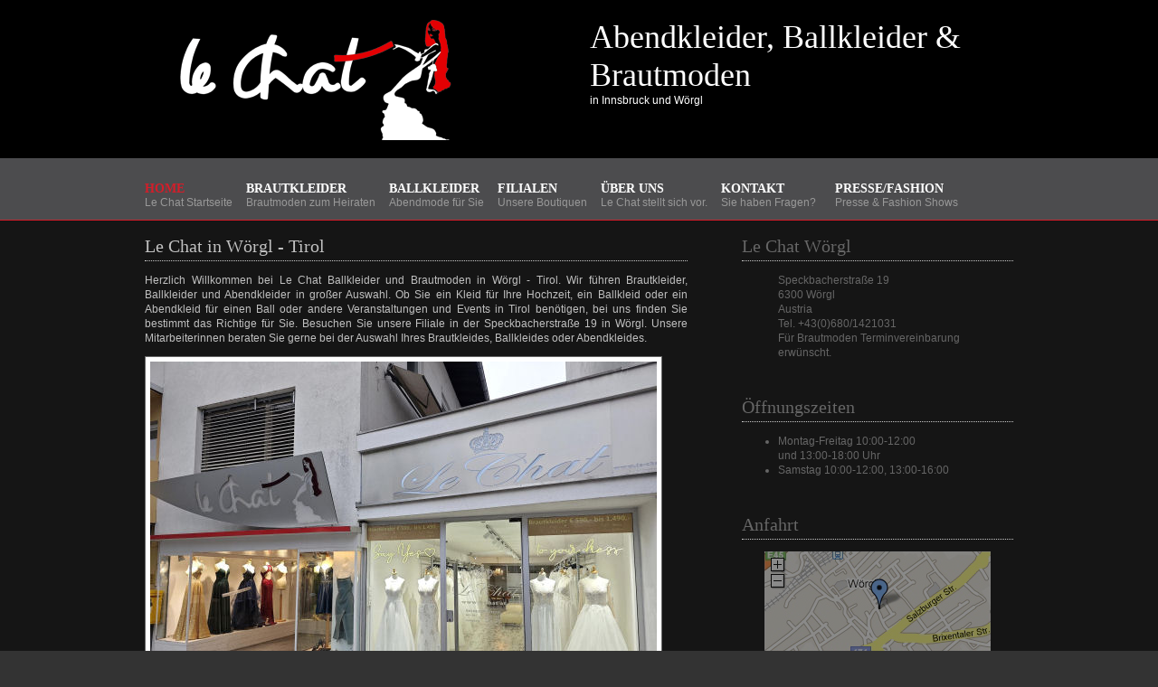

--- FILE ---
content_type: text/html; charset=UTF-8
request_url: https://le-chat.at/Le-Chat_Woergl.php
body_size: 7507
content:
<!DOCTYPE html PUBLIC "-//W3C//DTD XHTML 1.0 Transitional//DE" "http://www.w3.org/TR/xhtml1/DTD/xhtml1-transitional.dtd">
<html xmlns="http://www.w3.org/1999/xhtml" xml:lang="DE" lang="DE" dir="ltr">
<head>
<title>Le Chat Wörgl - Abendkleider, Ballkleider & Brautmoden in Tirol</title>
<meta content="text/html; charset=UTF-8" http-equiv="content-type">
<meta name="author" content="Randolf Magold" />
<meta name="publisher" content="www.worldofinternetcafes.de" /> 
<meta name="description" content="Le Chat Ballkleider, Brautmoden und Abendkleider in Tirol (Wörgl). Riesen Auswahl zu super Preisen, Tirols größte Ballkollektion!" />
<meta name="keywords" content="brautmoden tirol, Wörgl, Hochzeitskleider, Abendmode," />
<link rel="stylesheet" href="styles/layout.css" type="text/css" />
</head>
<body id="top">
<!-- ####################################################################################################### -->
<div class="wrapper col1">
  <div id="header">
    <div class="fl_left"><a href="https://www.le-chat.at"><img src="images/lechat_logo.gif" alt="Le Chat - Brautmoden, Ballkleider & Abendmode in Tirol (Wörgl)" /></a>
      

    </div>
    <div class="fl_right">
<h1>Abendkleider, Ballkleider & Brautmoden</h1>
      <p>in Innsbruck und Wörgl</p>    </div>
    <br class="clear" />
  </div>
</div>
<!-- ####################################################################################################### -->
<div class="wrapper col2">
﻿<div id="topnav">
    <ul>
      <li class="active"><a href="index-2.php">Home</a><span>Le Chat Startseite</span></li>
      <li><a href="Hochzeitskleider/brautkleider.php">Brautkleider</a><span>Brautmoden zum Heiraten</span></li>
      <li><a href="#">Ballkleider</a><span>Abendmode für Sie</span>
      	        <ul>
		      <li><a href="Ballkollektion_2025-2026.php">Ballkollektion 2025/2026</a></li>
		      <li><a href="Fruehjahrskollektion_2025.php">Frühjahrskollektion 2025</a></li>
		      <li><a href="Fruehjahrskollektion_2024.php">Frühjahrskollektion 2024</a></li>
		      <li><a href="Ballkollektion_2024.php">Ballkollektion 2024</a></li>
        </ul>
      </li>
      <li><a href="#">Filialen</a><span>Unsere Boutiquen</span>
        <ul>
          <li><a href="Le-Chat_Innsbruck.php">Le Chat Innsbruck</a></li>
          <li><a href="Le-Chat_Woergl.php">Le Chat Wörgl</a></li>
        </ul>
      </li>
      <li><a href="#">Über uns</a><span>Le Chat stellt sich vor.</span>
        <ul>
          <li><a href="ueber-uns.php">Über uns</a></li>
          <li><a href="impressum.php">Impressum</a></li>
          <li><a href="Datenschutz.php">Datenschutzerklärung</a></li>
        </ul>
      </li>
      <li><a href="kontakt.php">Kontakt</a><span>Sie haben Fragen?&nbsp;&nbsp;</span></li>
      <li><a href="#">Presse/Fashion</a><span>Presse & Fashion Shows</span>
      	        <ul>
          <li><a href="fashionshow_la-donna_2013.php">Fashion Show La Donna Wien 2013</a></li>
          <li><a href="fashionshow_herbstmesse_ibk_2012.php">Modenschau Herbstmesse Insbruck 2012</a></li>
          <li><a href="fashionshow_la-donna_2012.php">Fashion Show La Donna Wien 2012</a></li>
          <li><a href="fashionshows.php">Fashionshow City Center Wörgl 2010</a></li>
          <li><a href="Schaufenster.php">Unsere Schaufenster</a></li>
          <li><a href="http://ferrigato-klotz.com/downloads/Hochzeiten&Feste%202011%20Archiv%20Rohmitschnitt.mpg" target=_blank>Video Hochzeiten & Feste 2011</a></li>
          <div class="caution">Wer trägt Le Chat?</div>
          <li><a href="Austrias_next_Top-Modell_mit_LE-CHAT_Ballkleid.php">Austrias next Top-Modell</a></li>
          <li><a href="Bambi_bei_LE-CHAT.php">Bambi bei Le Chat Wien</a></li>
          <li><a href="Dancer_against_Cancer.php">Dancer against Cancer</a></li>
          <li><a href="Penthousegirls_im_LE-CHAT_beim_Filmball.php">Penthousegirls tragen LE CHAT</a></li>
          <li><a href="Bambi_im_LE-CHAT_beim_Filmball.php">Bambi beim Filmball</a></li>
        </ul>
      	</li>
    </ul>
    <br class="clear" />
  </div>   
</div>
<!-- ####################################################################################################### -->

<div class="wrapper col4">
  <div id="container">
    <div id="content">
<h1>Le Chat in Wörgl - Tirol</h1>
<p>Herzlich Willkommen bei Le Chat Ballkleider und Brautmoden in Wörgl - Tirol. Wir führen Brautkleider, Ballkleider und Abendkleider in großer Auswahl. Ob Sie ein Kleid für Ihre Hochzeit, ein Ballkleid oder ein Abendkleid für einen Ball oder andere Veranstaltungen und Events in Tirol benötigen, bei uns finden Sie bestimmt das Richtige für Sie. Besuchen Sie unsere Filiale in der Speckbacherstraße 19 in Wörgl. Unsere Mitarbeiterinnen beraten Sie gerne bei der Auswahl Ihres Brautkleides, Ballkleides oder Abendkleides.</p>
<img class="imgl" src="images/woergl1.jpg" alt="Le Chat Brautmoden in Tirol" /><br><br>
<img class="imgl" src="images/woergl2.jpg" alt="Le Chat Brautmoden in Tirol" /><br><br>
<img class="imgl" src="images/woergl3.jpg" alt="Le Chat Brautmoden in Tirol" /><br><br>
<img class="imgl" src="images/woergl4.jpg" alt="Le Chat Ballkleider in Tirol" />
</div>
    <div id="column">
         <div class="footbox">
      <h2>Le Chat Wörgl</h2>
      <ul>
        Speckbacherstraße 19<br>
        6300 Wörgl<br>
        Austria<br>
        Tel. +43(0)680/1421031<br>
        Für Brautmoden Terminvereinbarung erwünscht.

      </ul>
    </div><br><br>
         <div class="footbox">
      <h2>Öffnungszeiten</h2>
      <ul>
        <li>Montag-Freitag 10:00-12:00 <br>und 13:00-18:00 Uhr</li>
        <li>Samstag 10:00-12:00, 13:00-16:00</li>
      </ul>
    </div><br><br>    

    <div class="footbox">
      <h2>Anfahrt</h2>
         		<center><a class="linkopacity" href="http://maps.google.de/maps?f=q&source=s_q&hl=de&geocode=&q=W%C3%B6rgl,+Speckbacherstra%C3%9Fe+19&sll=51.151786,10.415039&sspn=11.477256,28.081055&ie=UTF8&hq=&hnear=Josef+Speckbacher-Stra%C3%9Fe+19,+6300+W%C3%B6rgl,+Kufstein,+Tirol,+%C3%96sterreich&z=15" target=_blank><img class="load" style="width: 250px; height: 113px;" src="images/woergl.png" width="250" height="113" alt="" border="0"/></a>
	</center>
	<ul>
<li>Autobahn A12</li>
			<li>Ausfahrt West oder Ost</li>
			<li>über Innsbruck- bzw. Salzburgerstraße</li>
			<li>Bahnhofstraße</li>	
			<li>direkt an Kreuzung zu Bahnhof hinunter und Kirche hinauf</li>
			<li>neben Pilotto</li>	
      </ul>
    </div>
    </div>
    <br class="clear" />
  </div>
</div>
<!-- ####################################################################################################### -->
<div class="wrapper col6">
  <div id="copyright">
    <p class="fl_left"><img src="images/button_35jahre.png" width="67" height="67" alt=""/> <img src="images/button_qualitiyfirst.png" width="67" height="67" alt=""/> <a href="http://www.salon-der-dame.com" target="_blank"><img src="images/hairstyle.png" width="67" height="67" alt="" border="0"/></a> <a href="http://www.pangrazzi.at" target="_blank"><img src="images/photos.png" width="67" height="67" alt="" border="0"/></a></p>
    <p class="fl_right"><br><br><a href="impressum.php">Impressum</a> - <a href="Datenschutz.php">Datenschutzerklärung</a><BR>Copyright &copy; 2009 - 2023 - <a href="https://www.le-chat.at">Le-Chat.at</a>, Franc Convalexius<br>Speckbacherstr. 19, 6300 Wörgl, Austria, Tel. +43/(0)680/1421031</p>
    <br class="clear" />
  </div>
</div>
</body>
</html>


--- FILE ---
content_type: text/css
request_url: https://le-chat.at/styles/layout.css
body_size: 9299
content:


@import url(navi.css);
@import url(forms.css);
@import url(tables.css);

body{
	margin:0;
	padding:0;
	font-size:12px;
	font-family:verdana, Arial, Helvetica, sans-serif;
	color:#FFFFFF;
	background-color:#333333;
	}

img{border:0; padding:0; margin:0;}
.justify{text-align:justify;}
.bold{font-weight:bold;}
.center{text-align:center;}
.right{text-align:right;}
.nostart {list-style-type:none; margin:0; padding:0;}
.clear{clear: both;}
br.clear{clear:both; margin-top:-15px;}
a{outline:none; text-decoration:none;}

.fl_left{float:left;}
.fl_right{float:right;}

.imgl, .imgr{border:1px solid #666666; padding:5px; color:#666666; background-color:#FFFFFF;}
.imgl{float:left; margin:0 15px 0 0; clear:left;}
.imgr{float:right; margin:0 0 15px 15px; clear:right;}

/* ----------------------------------------------Wrapper-------------------------------------*/

div.wrapper{
	display:block;
	width:100%;
	margin:0;
	text-align:left;
	}

div.wrapper h1, div.wrapper h2, div.wrapper h3, div.wrapper h4, div.wrapper h6{
	margin:0 0 13px 0;
	padding:0;
	font-size:20px;
	font-weight:normal;
	font-family:Georgia, "Times New Roman", Times, serif;
	}
div.wrapper h5{
	margin:0 0 13px 0;
	padding:0;
	font-size:14px;
	font-weight:normal;
	font-family:Georgia, "Times New Roman", Times, serif;
	}
.col1{color:#FFFFFF; background-color:#000000;}
.col2{color:#999999; background-color:#4C4C4E; border-bottom:1px solid #D51D29;}
.col3{color:#FFFFFF; background-color:#232323; border-bottom:1px solid #D51D29;}
.col3 a{color:#FFFFFF; background-color:#232323;}
.col4{color:#FFFFFF; background-color:#151515;}
.col4 a{color:#D51D29; background-color:#151515;}
.col5{color:#98989A; background-color:#2D2B2B; border-top:1px solid #D51D29;}
.col5 a{color:#CCCCCC; background-color:#2D2B2B;}
.col6, .col6 a{color:#605B5B; background-color:#333333;}

/* ----------------------------------------------Generalise-------------------------------------*/

#topbar, #header, #topnav, #intro, #breadcrumb, #container, #footer, #copyright{
	position:relative;
	margin:0 auto 0;
	display:block;
	width:960px;
	}
	
/* ----------------------------------------------TopBar-------------------------------------*/

#topbar{
	padding:10px 0;
	}

#topbar p{
	float:left;
	margin:0;
	padding:0;
	}

#topbar ul{
	float:right;
	margin:0;
	padding:0;
	list-style:none;
	}

#topbar li{
	display:inline;
	margin:0 8px 0 0;
	padding:0 10px 0 0;
	border-right:1px solid #FFFFFF;
	}

#topbar li.last{
	margin-right:10;
	padding-right:0;
	border:none;
	}

/* ----------------------------------------------Header-------------------------------------*/

#header{
	padding:20px 0;
	}

#header h1, #header p{
	margin:0;
	padding:0;
	}

#header .fl_left{
	display:block;
	float:left;
	width:400px;
	}

#header .fl_right{
	display:block;
	float:right;
	width:468px;
	}

#header h1{
	margin:0;
	font-size:36px;
	border:none;
	}

#header h1 a{
	color:#FFFFFF;
	background-color:#000000;
	}

/* ----------------------------------------------BreadCrumb-------------------------------------*/

#breadcrumb{
	padding:20px 0;
	}

#breadcrumb ul{
	margin:0;
	padding:0;
	list-style:none;
	}

#breadcrumb ul li{display:inline;}
#breadcrumb ul li.current a{text-decoration:underline;}

/* ----------------------------------------------Content-------------------------------------*/

#container{
	padding:20px 0;
	line-height:1.4em;
	}

#container h1, #container h2, #container h3, #container h4, #container h5, #container h6{
	padding-bottom:8px;
	border-bottom:1px dotted #CCCCCC;
	}

#content{
	display:block;
	float:left;
	width:600px;
	text-align:justify;
	color:#c0c0c0;
	}
#content2{
	display:block;
	float:left;
	width:500px;
	text-align:justify;
	color:#c0c0c0;
	}
#content3{
	display:block;
	float:left;
	width:960px;
	text-align:justify;
	color:#c0c0c0;
	}
#content4{
	display:block;
	float:center;
	width:500px;
	text-align:justify;
	color:#c0c0c0;
	}	
#content5{
	display:block;
	float:right;
	width:500px;
	text-align:justify;
	color:#c0c0c0;
	}	
/* ------Comments-----*/

#comments{margin-bottom:40px;}

#comments .commentlist {margin:0; padding:0;}

#comments .commentlist ul{margin:0; padding:0; list-style:none;}

#comments .commentlist li.comment_odd, #comments .commentlist li.comment_even{margin:0 0 10px 0; padding:15px; list-style:none;}

#comments .commentlist li.comment_odd{color:#666666; background-color:#F3F3F3;}
#comments .commentlist li.comment_odd a{color:#D51D29; background-color:#F3F3F3;}

#comments .commentlist li.comment_even{color:#666666; background-color:#E8E8E8;}
#comments .commentlist li.comment_even a{color:#D51D29; background-color:#E8E8E8;}

#comments .commentlist .author .name{font-weight:bold;}
#comments .commentlist .submitdate{font-size:smaller;}

#comments .commentlist p {margin:10px 5px 10px 0; padding:0; font-weight: normal;text-transform: none;}

#comments .commentlist li .avatar{float:right; border:1px solid #EEEEEE; margin:0 0 0 10px;}

/* ----------------------------------------------Column-------------------------------------*/
/*************************
******** Arrows **********
**************************/	
div.jMyCarousel .prev{
	background: url('../images/left.png') center center no-repeat;
	width:47px;
	height:61px;
	border:0px;
}
div.jMyCarousel .next{
	background: url('../images/right.png') center center no-repeat;
	width:40px;
	height:61px;
	border:0px;
}

/** carousel 1 **/
div.jMyCarousel ul li{
	border:1px solid #909090;
	line-height:0px;
}

div.jMyCarousel ul li a{ /* in case of link */
	display:block;
	border:0px;
}

div.jMyCarousel ul li a img{
	display:block;
	border:0px;
}

#column{
	display:block;
	float:right;
	width:300px;
	}
#column2{
	display:block;
	float:right;
	width:400px;
	text-align:justify
	}
	
#column3{
	display:block;
	float:right;
	width:400px;
	text-align:justify;
	color:#c0c0c0;
	}	
			
.flickrbox ul{
	margin:0;
	padding:0;
	list-style:none;
	}
	
.flickrbox li{
	display:block;
	float:left;
	width:80px;
	height:80px;
	margin:0 15px 15px 0;
	padding:4px;
	color:#666666;
	background-color:#FFFFFF;
	border:1px solid #CCCCCC;
	}

.flickrbox li.last{margin-right:0;}

#column .holder, #column #featured{
	display:block;
	width:300px;
	margin-bottom:20px;
	color:#c0c0c0;
	}

#column .holder h2.title{
	display:block;
	width:100%;
	height:65px;
	margin:0;
	padding:15px 0 0 0;
	font-size:20px;
	line-height:normal;
	border-bottom:1px dashed #666666;
	}

#column .holder h2.title img{
	float:left;
	margin:-15px 8px 0 0;
	padding:5px;
	border:1px solid #666666;
	}

#column div.imgholder{
	display:block;
	width:290px;
	margin:0 0 10px 0;
	padding:4px;
	color:#666666;
	background-color:#FFFFFF;
	border:1px solid #CCCCCC;
	}

#column .holder p.readmore{
	display:block;
	width:100%;
	font-weight:bold;
	text-align:right;
	line-height:normal;
	}
	
/* Featured Block */

#column #featured a{
	color:#666666;
	background-color:#F9F9F9;
	}

#column #featured ul, #column #featured h2, #column #featured p{
	margin:0;
	padding:0;
	list-style:none;
	}

#column #featured a{
	color:#D51D29;
	background-color:#F9F9F9;
	}

#column #featured li{
	display:block;
	width:250px;
	margin:0;
	padding:20px 25px;
	color:#666666;
	background-color:#F9F9F9;
	}

#column #featured li p.imgholder{
	display:block;
	width:240px;
	height:90px;
	margin:20px 0 15px 0;
	padding:4px;
	border:1px solid #CCCCCC;
	}

#column #featured li h2{
	margin:0;
	padding:0 0 14px 0;
	font-weight:normal;
	font-family:Georgia, "Times New Roman", Times, serif;
	line-height:normal;
	border-bottom:1px dashed #666666;
	}

#column #featured p.readmore{
	display:block;
	width:100%;
	margin-top:15px;
	font-weight:bold;
	text-align:right;
	line-height:normal;
	}

#column #latestnews{
	display:block;
	width:100%;
	margin:0;
	padding:0;
	list-style:none;
	color:#c0c0c0;
	}

#column #latestnews li{
	display:block;
	margin:0 0 20px 0;
	padding:0 0 15px 0;
	border-bottom:1px dotted #CCCCCC;
	}

#column #latestnews li.last{
	margin-bottom:0;
	}

#column #latestnews p{
	margin:0 0 5px 0;
	padding:0;
	text-align:justify;
	}

#column #latestnews p.readmore{
	margin:0;
	padding:0;
	}

#column #latestnews .imgl{
	margin:0 10px 10px 0;
	padding:4px;
	}

/* ----------------------------------------------Footer-------------------------------------*/

#footer{
	padding:10px 0;
	}

#footer h2{
	padding-bottom:8px;
	border-bottom:1px dotted #999999;
	}

#footer p, #footer ul, #footer a{
	margin:0;
	padding:0;
	font-weight:normal;
	list-style:none;
	line-height:normal;
	}

#footer .footbox{
	display:block;
	float:right;
	width:190px;
	margin:0 0 0 30px;
	padding:0;
	}

.footbox{
	color:#666666;
	}
	
#footer li{
	margin-bottom:3px;
	}

#footer .last{
	margin:0;
	}

#newsletter{
	display:block;
	float:left;
	width:300px;
	}

/* ----------------------------------------------Copyright-------------------------------------*/

#copyright{
	padding:15px 0;
	}

#copyright p{
	margin:0;
	padding:0;
	}
	
.field { 
  	width: 230px;
  	border: 3px solid #cccccc;
  	margin: 0;
  	padding: 0;
}

.area { 
	width: 400px;
	height: 220px;
	border: 3px solid #cccccc;
	margin: 0;
	padding: 0;
}	

a.linkopacity img {
filter:alpha(opacity=50); 
-moz-opacity: 0.5; 
opacity: 0.5;
}

a.linkopacity:hover img {
filter:alpha(opacity=100);   
-moz-opacity: 1.0;   
opacity: 1.0;
}

.caution {
color: red;
font-weight: bold;
background-color:#333333;
}
.small {
font-size: 11px;
}